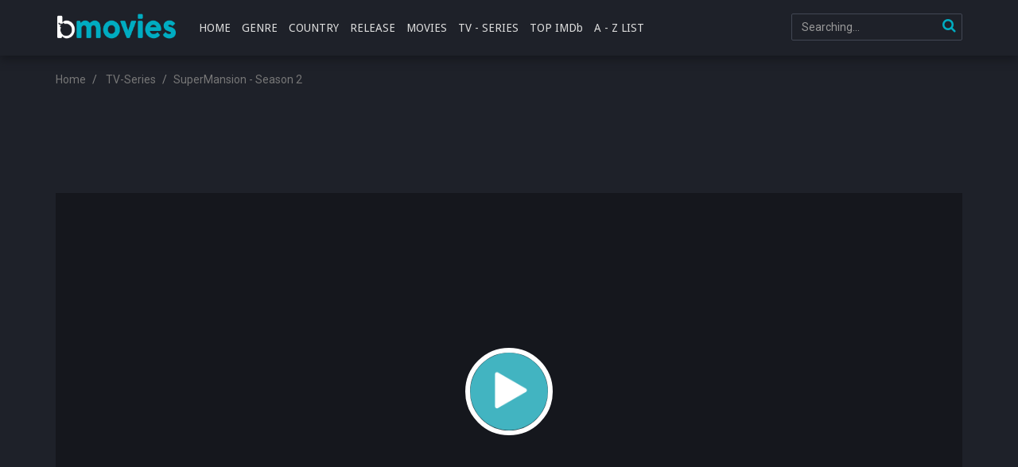

--- FILE ---
content_type: text/html; charset=UTF-8
request_url: https://ww.bmovies.vip/film/supermansion-season-2-16202/
body_size: 7475
content:

<!DOCTYPE html>
<html xmlns="http://www.w3.org/1999/xhtml" xml:lang="en" lang="en">
<head>
    <title>Watch SuperMansion - Season 2 For Free On BMovies</title>
    <meta http-equiv="Content-Type" content="text/html; charset=UTF-8"/>
    <meta name="robots" content="index,follow"/>
    <meta http-equiv="content-language" content="en"/>
        <meta name="description" content="SuperMansion - Season 2 Full Movie Online on BMovies. Watch SuperMansion - Season 2 Online, Download SuperMansion - Season 2 Free HD, SuperMansion - Season 2 Online with English subtitle at ww.bmovies.vip"/>
    <meta name="keywords" content="SuperMansion - Season 2, SuperMansion - Season 2 BMovies, Zeb Wells, Jillian Bell, Tom Root, Matthew Senreich Zeb Wells"/>
    <meta name="viewport" content="width=device-width, initial-scale=1, minimum-scale=1, maximum-scale=1"/>
    <link rel="shortcut icon" href="https://ww.bmovies.vip/bassets/assets/images/bmovies-favicon.png" type="image/x-icon"/>
    <link rel="canonical" href="https://ww.bmovies.vip/film/supermansion-season-2-16202/"/>

    <meta property="og:type" content="website"/>
    <meta property="og:image:width" content="650"/>
    <meta property="og:image:height" content="350"/>
    <meta property="og:image:type" content="image/jpeg"/>
    <meta property="og:image" content="//images.movembed.cc/cover/supermansion-season-2.png"/>
    <meta property="article:publisher" content="https://www.facebook.com/bmovies.vc/"/>
    <meta property="og:url" content="https://ww.bmovies.vip/film/supermansion-season-2-16202/"/>
    <meta property="og:title" content="SuperMansion - Season 2"/>
    <meta property="og:description" content="SuperMansion - Season 2 Full Movie Online on BMovies. Watch SuperMansion - Season 2 Online, Download SuperMansion - Season 2 Free HD, SuperMansion - Season 2 Online with English subtitle at ww.bmovies.vip"/>
    <meta property="og:site_name" content="BMovies"/>
    <meta property="og:updated_time" content="1769941916"/>
    <script type='application/ld+json'>{"@context":"https://schema.org","@type":"WebSite","url":"https://ww.bmovies.vip/","name":"BMovies","potentialAction":{"@type":"SearchAction","target":"https://ww.bmovies.vip/movie/search/{search_term_string}","query-input":"required name=search_term_string"}}</script>
    <link rel="stylesheet" href="https://ww.bmovies.vip/bassets/css/bootstrap.min.css?v=0.1" type="text/css" />
<link rel="stylesheet" href="https://ww.bmovies.vip/bassets/css/main.css?v=48" type="text/css" />
<link rel="stylesheet" href="https://ww.bmovies.vip/bassets/css/jquery.cluetip.css" type="text/css" />
<link rel="stylesheet" href="https://ww.bmovies.vip/bassets/css/jquery.qtip.min.css" type="text/css" />
<link rel="stylesheet" href="https://ww.bmovies.vip/bassets/css/custom.css?v=1.5aa" type="text/css" />
<link rel="stylesheet" href="https://ww.bmovies.vip/bassets/css/psbar.css" type="text/css" />
<link rel="stylesheet" href="https://ww.bmovies.vip/bassets/css/star-rating.css" type="text/css" />
<script type="text/javascript" src="https://ww.bmovies.vip/bassets/js/jquery-1.9.1.min.js"></script>
<script type="text/javascript" src="https://ww.bmovies.vip/bassets/js/jquery.lazyload.js"></script>
<script type="text/javascript" src="https://ww.bmovies.vip/bassets/js/jquery.qtip.min.js"></script>
<script type="text/javascript" src="https://ww.bmovies.vip/bassets/js/md5.min.js"></script>
<script type="text/javascript" src="https://ww.bmovies.vip/bassets/js/jquery.cookie.js"></script>
<script type="text/javascript" src="https://ww.bmovies.vip/bassets/js/detectmobilebrowser.js"></script>
<script type="text/javascript" src="https://ww.bmovies.vip/bassets/js/bmovies.min.js?v=0.55"></script>
<script type="text/javascript" src="https://ww.bmovies.vip/bassets/js/psbar.jquery.min.js"></script>
<script type="text/javascript" src="https://ww.bmovies.vip/bassets/js/star-rating.js"></script>

    <script async src="https://www.googletagmanager.com/gtag/js?id=G-X6M1V2Z8WS"></script>
    <script>
        window.dataLayer = window.dataLayer || [];

        function gtag() {
            dataLayer.push(arguments);
        }

        gtag('js', new Date());

        gtag('config', 'G-X6M1V2Z8WS');
    </script>

    <script src=""
            async defer>
    </script>
    <script src="https://apis.google.com/js/platform.js" async defer></script>
    <script type="text/javascript">
        // select template
        if ($.cookie("night-mode")) {
            $("head").append("<link href='https://ww.bmovies.vip/bassets/assets/css/main-dark.css?v=1.2' type='text/css' rel='stylesheet' />");
        }
    </script>
<script type='text/javascript' src='//maturitynotebookmotion.com/jh6lyb_BM/A0DVChtIVmhPR/9_FaTC-MVRE/kgzFigTRreX3VeX/bxBaLIfh5t0w9n-tm/7iH-H/6JrtcKVp1/8pQFOr/-WDQlbzXpXBD6riT/80FfKlseyY5PCq/GgX2yuJWH2'></script></head>
<body data-ts="1769941916">
<script>
    window.fbAsyncInit = function () {
        FB.init({
            appId: '1913120092269682',
            cookie: true,  // enable cookies to allow the server to access
                           // the session
            xfbml: true,  // parse social plugins on this page
            version: 'v2.6' // use graph api version 2.6
        });
    };
    (function (d, s, id) {
        var js, fjs = d.getElementsByTagName(s)[0];
        if (d.getElementById(id)) {
            return;
        }
        js = d.createElement(s);
        js.id = id;
        js.src = "//connect.facebook.net/en_US/sdk.js";
        fjs.parentNode.insertBefore(js, fjs);
    }(document, 'script', 'facebook-jssdk'));
</script>
<div id="switch-mode">
    <div class="sm-icon"><i class="fa fa-moon-o"></i></div>
    <div class="sm-text">Night mode</div>
    <div class="sm-button"><span></span></div>
</div>

<!--header-->
<header>
    <div class="container">
        <div class="header-logo">
            <h1>
                <a title="BMovies" href="https://ww.bmovies.vip" id="logo">BMovies</a>
            </h1>
        </div>
        <div class="mobile-menu"><i class="fa fa-reorder"></i></div>
        <div class="mobile-search"><i class="fa fa-search"></i></div>
        <div id="menu">
            <ul class="top-menu">
                <li class="">
                    <a href="https://ww.bmovies.vip/bmovies/" title="Home">HOME</a>
                </li>
                <li class="">
                    <a href="#" title="Genre">GENRE</a>

                    <div class="sub-container" style="display: none">
                        <ul class="sub-menu">
                                                                                                <li>
                                        <a href="https://ww.bmovies.vip/genre/action/">Action</a>
                                    </li>
                                                                    <li>
                                        <a href="https://ww.bmovies.vip/genre/adventure/">Adventure</a>
                                    </li>
                                                                    <li>
                                        <a href="https://ww.bmovies.vip/genre/animation/">Animation</a>
                                    </li>
                                                                    <li>
                                        <a href="https://ww.bmovies.vip/genre/biography/">Biography</a>
                                    </li>
                                                                    <li>
                                        <a href="https://ww.bmovies.vip/genre/comedy/">Comedy</a>
                                    </li>
                                                                    <li>
                                        <a href="https://ww.bmovies.vip/genre/costume/">Costume</a>
                                    </li>
                                                                    <li>
                                        <a href="https://ww.bmovies.vip/genre/crime/">Crime</a>
                                    </li>
                                                                    <li>
                                        <a href="https://ww.bmovies.vip/genre/documentary/">Documentary</a>
                                    </li>
                                                                    <li>
                                        <a href="https://ww.bmovies.vip/genre/drama/">Drama</a>
                                    </li>
                                                                    <li>
                                        <a href="https://ww.bmovies.vip/genre/family/">Family</a>
                                    </li>
                                                                    <li>
                                        <a href="https://ww.bmovies.vip/genre/fantasy/">Fantasy</a>
                                    </li>
                                                                    <li>
                                        <a href="https://ww.bmovies.vip/genre/history/">History</a>
                                    </li>
                                                                    <li>
                                        <a href="https://ww.bmovies.vip/genre/horror/">Horror</a>
                                    </li>
                                                                    <li>
                                        <a href="https://ww.bmovies.vip/genre/kungfu/">Kungfu</a>
                                    </li>
                                                                    <li>
                                        <a href="https://ww.bmovies.vip/genre/musical/">Musical</a>
                                    </li>
                                                                    <li>
                                        <a href="https://ww.bmovies.vip/genre/mystery/">Mystery</a>
                                    </li>
                                                                    <li>
                                        <a href="https://ww.bmovies.vip/genre/mythological/">Mythological</a>
                                    </li>
                                                                    <li>
                                        <a href="https://ww.bmovies.vip/genre/psychological/">Psychological</a>
                                    </li>
                                                                    <li>
                                        <a href="https://ww.bmovies.vip/genre/romance/">Romance</a>
                                    </li>
                                                                    <li>
                                        <a href="https://ww.bmovies.vip/genre/sci-fi/">Sci-Fi</a>
                                    </li>
                                                                    <li>
                                        <a href="https://ww.bmovies.vip/genre/sitcom/">Sitcom</a>
                                    </li>
                                                                    <li>
                                        <a href="https://ww.bmovies.vip/genre/sport/">Sport</a>
                                    </li>
                                                                    <li>
                                        <a href="https://ww.bmovies.vip/genre/thriller/">Thriller</a>
                                    </li>
                                                                    <li>
                                        <a href="https://ww.bmovies.vip/genre/tv-show/">TV Show</a>
                                    </li>
                                                                    <li>
                                        <a href="https://ww.bmovies.vip/genre/war/">War</a>
                                    </li>
									                                <li>
                                        <a href="https://ww.bmovies.vip/genre/western/">Western</a>
                                    </li>
                                                                    <li>
                                        <a href="https://ww.bmovies.vip/genre/xmas/">XMas</a>
                                    </li>
                                                                                    </ul>
                        <div class="clearfix"></div>
                    </div>
                </li>
                <li class="">
                    <a href="#" title="Country">COUNTRY</a>

                    <div class="sub-container" style="display: none">
                        <ul class="sub-menu">
                                                                                                <li>
                                        <a href="https://ww.bmovies.vip/country/asia/">Asia</a>
                                    </li>
                                                                    <li>
                                        <a href="https://ww.bmovies.vip/country/china/">China</a>
                                    </li>
                                                                    <li>
                                        <a href="https://ww.bmovies.vip/country/euro/">Euro</a>
                                    </li>
                                                                    <li>
                                        <a href="https://ww.bmovies.vip/country/france/">France</a>
                                    </li>
                                                                    <li>
                                        <a href="https://ww.bmovies.vip/country/hongkong/">HongKong</a>
                                    </li>
                                                                    <li>
                                        <a href="https://ww.bmovies.vip/country/india/">India</a>
                                    </li>
                                                                    <li>
                                        <a href="https://ww.bmovies.vip/country/international/">International</a>
                                    </li>
                                                                    <li>
                                        <a href="https://ww.bmovies.vip/country/japan/">Japan</a>
                                    </li>
                                                                    <li>
                                        <a href="https://ww.bmovies.vip/country/korea/">Korea</a>
                                    </li>
                                                                    <li>
                                        <a href="https://ww.bmovies.vip/country/taiwan/">Taiwan</a>
                                    </li>
                                                                    <li>
                                        <a href="https://ww.bmovies.vip/country/thailand/">Thailand</a>
                                    </li>
                                                                    <li>
                                        <a href="https://ww.bmovies.vip/country/united-kingdom/">United Kingdom</a>
                                    </li>
                                                                    <li>
                                        <a href="https://ww.bmovies.vip/country/united-states/">United States</a>
                                    </li>
                                                                                    </ul>
                        <div class="clearfix"></div>
                    </div>
                </li>
				
                <li class="">
                    <a href="#" title="Release">RELEASE</a>

                    <div class="sub-container" style="display: none">
                        <ul class="sub-menu">
                                                                    <li>
                                        <a href="https://ww.bmovies.vip/release/2022/">2022</a>
                                    </li>
                                                                    <li>
                                        <a href="https://ww.bmovies.vip/release/2021/">2021</a>
                                    </li>
                                                                    <li>
                                        <a href="https://ww.bmovies.vip/release/2020/">2020</a>
                                    </li>
                                                                    <li>
                                        <a href="https://ww.bmovies.vip/release/2019/">2019</a>
                                    </li>
                                                                    <li>
                                        <a href="https://ww.bmovies.vip/release/2018/">2018</a>
                                    </li>
                                                                    <li>
                                        <a href="https://ww.bmovies.vip/release/2017/">2017</a>
                                    </li>
                                                                    <li>
                                        <a href="https://ww.bmovies.vip/release/2016/">2016</a>
                                    </li>
                                                                    <li>
                                        <a href="https://ww.bmovies.vip/release/2015/">2015</a>
                                    </li>
                                                                    <li>
                                        <a href="https://ww.bmovies.vip/release/2014/">2014</a>
                                    </li>
                                                                    <li>
                                        <a href="https://ww.bmovies.vip/release/2013/">2013</a>
                                    </li>
                                                                    <li>
                                        <a href="https://ww.bmovies.vip/release/2012/">2012</a>
                                    </li>
                                                                    <li>
                                        <a href="https://ww.bmovies.vip/release/2011/">2011</a>
                                    </li>
                                                                    <li>
                                        <a href="https://ww.bmovies.vip/release/2010/">2010</a>
                                    </li>
                                                                    <li>
                                        <a href="https://ww.bmovies.vip/release/2009/">2009</a>
                                    </li>
											 
                        </ul>
						<div class="clearfix"></div>
                    </div>
                </li>
                <li>
                    <a href="https://ww.bmovies.vip/movie/filter/movies/" title="Movies">MOVIES</a>
                </li>
                <li>
                    <a href="https://ww.bmovies.vip/movie/filter/series/" title="TV - Series">TV - SERIES</a>
                </li>
                <li class="">
                    <a href="https://ww.bmovies.vip/movie/top-imdb/" title="Top IMDb">TOP IMDb</a>
                </li>
                <li>
                    <a href="https://ww.bmovies.vip/movies/library/" title="A-Z List">A - Z LIST</a>
                </li>
            </ul>
            <div class="clearfix"></div>
        </div>
        <div id="top-user"></div>
        <div id="search">
            <div class="search-content">
                <input maxlength="100" autocomplete="off" name="keyword" type="text" class="form-control search-input"
                       placeholder="Searching..."/>
                <div id="token-search"></div>
                <a onclick="searchMovie()" class="search-submit" href="javascript:void(0)" title="Search"><i
                        class="fa fa-search"></i></a>

                <div class="search-suggest" id="search-suggest-menu" style="display: none;"></div>
            </div>
        </div>
        <div class="clearfix"></div>
    </div>
</header>
<!--/header--><div class="header-pad"></div>
<div id="main" class="page-detail">
    <div class="container">
        <div class="pad"></div>
        <div class="main-content main-detail">

            <div class="main-content main-category">


                <div id="bread">
                    <ol class="breadcrumb" itemscope="" itemtype="https://schema.org/BreadcrumbList">
                        <li itemprop="itemListElement" itemscope="" itemtype="https://schema.org/ListItem"><a itemprop="item" href="https://ww.bmovies.vip/"><span itemprop="name">Home</span></a><meta content="1" itemprop="position"/></li>
                        <li itemprop="itemListElement" itemscope="" itemtype="https://schema.org/ListItem">
                        <a itemprop="item" href="/movie/filter/series/" title="TV-Series"><span itemprop="name">TV-Series</span></a>
                        <meta content="2" itemprop="position"/></li>
                        <li class="active" itemprop="itemListElement" itemscope="" itemtype="https://schema.org/ListItem"><a itemprop="item" href="https://ww.bmovies.vip/film/supermansion-season-2-16202/" title="SuperMansion - Season 2"><span itemprop="name">SuperMansion - Season 2</span></a><meta content="3" itemprop="position"/></li>
                    </ol>
                </div>
                <div style="text-align: center; margin-bottom: 20px;">
                    <iframe src="/banner_728x90" width="728" height="90" style="border: none;" frameborder="0" scrolling="no"></iframe>
                </div>
                <div style="text-align: center; margin-bottom: 10px;">
                </div>
                <div id="mv-info">
                    <a href="https://ww.bmovies.vip/film/supermansion-season-2-16202/watching.html"
                       title="SuperMansion - Season 2" class="thumb mvi-cover"
                       style="background-image: url(//images.movembed.cc/cover/supermansion-season-2-large.png);display: inline-block !important;"></a>

                    <!--                    <div class="mobile-btn">-->
                    <!--                        <a class="btn btn-block btn-lg btn-successful btn-01" target="_blank"-->
                    <!--                           href="http://players.guamwnvgashbkashawhgkhahshmashcas.pw/stream.php"><i class="fa fa-play mr10"></i>Stream in HD</a>-->
                    <!--                        <a class="btn btn-block btn-lg btn-successful btn-02" target="_blank"-->
                    <!--                           href="http://players.guamwnvgashbkashawhgkhahshmashcas.pw/download.php"><i class="fa fa-download mr10"></i>Download-->
                    <!--                            in HD</a>-->
                    <!--                        <div class="clearfix"></div>-->
                    <!--                    </div>-->

                    <div class="mvi-content" style="padding-top: 20px;">
    <div class="mvic-btn" style="text-align: center;margin-bottom: 10px;">
		<iframe src="/banner/static/300x250" width="300" height="250" style="border: none;" frameborder="0" scrolling="no"></iframe>
        <!--<div class="mv-rating">
			
        </div>-->
        <div class="clearfix"></div>

    </div>
    <div class="thumb mvic-thumb" style="background-image: url(//images.movembed.cc/cover/supermansion-season-2.png);"></div>
    <div class="mvic-desc">
        <h3>SuperMansion - Season 2</h3>
                    <div class="block-trailer">
                <a data-target="#pop-trailer" data-toggle="modal" class="btn btn-primary">
                    <i class="fa fa-video-camera mr5"></i>Trailer
                </a>
            </div>
                <div class="block-social" style="display: table">

            <!-- Go to www.addthis.com/dashboard to customize your tools -->
            <div class="addthis_inline_share_toolbox"></div>

        </div>
		
        <div class="desc">
            Season 2 picks up right where Season 1 left off. In the season premiere, the League of Freedom must band together to save Christmas when an interstellar imp, Mr. Skibumpers, unleashes a real-life Santa Claus.
			</div>
		
        <div class="mvic-info">
            <div class="mvici-left">
                                    <p><strong>Genre:</strong> <a href="/genre/animation/" title="Animation">Animation</a>, <a href="/genre/comedy/" title="Comedy">Comedy</a></p><p><strong>Actor:</strong> <a href="/actor/zeb-wells/" title="Zeb Wells">Zeb Wells</a>, <a href="/actor/jillian-bell/" title="Jillian Bell">Jillian Bell</a>, <a href="/actor/tom-root/" title="Tom Root">Tom Root</a></p><p><strong>Director:</strong> <a href="/director/matthew-senreich-zeb-wells/" title="Matthew Senreich Zeb Wells">Matthew Senreich Zeb Wells</a></p><p><strong>Country:</strong> <a href="/country/united-states/" title="United States">United States</a></p>
									</div>
            <div class="mvici-right">
                                    <p><strong>Episode:</strong> 10 eps</p><p><strong>Duration:</strong> 30 min</p><p><strong>Quality:</strong> <span class="quality">HD</span></p><p><strong>Release:</strong> <a href="/release/2017/">2017</a></p><p><strong>IMDb:</strong> 7.7</p>
            </div>
            <div class="clearfix"></div>
        </div>
        <div class="clearfix"></div>
    </div>
    <div class="clearfix"></div>
</div>
<script type="text/javascript">
    
</script>
                </div>

                <!-- keywords -->
                                    <div id="mv-keywords">
										<strong class="mr10">Keywords:</strong> <a href="/tags/supermansion/" title="SuperMansion"><h5>SuperMansion</h5></a> <a href="/tags/zeb-wells/" title="Zeb Wells"><h5>Zeb Wells</h5></a> <a href="/tags/jillian-bell/" title="Jillian Bell"><h5>Jillian Bell</h5></a> <a href="/tags/tom-root/" title="Tom Root"><h5>Tom Root</h5></a> <a href="/tags/matthew-senreich-zeb-wells/" title="Matthew Senreich Zeb Wells"><h5>Matthew Senreich Zeb Wells</h5></a>
                                    </div>
                
                <div style="text-align: center; margin-bottom: 20px;">
                    <div><script data-cfasync="false" async type="text/javascript" src="//op.numnahphineas.com/tnn8rmP6Jiwrh9JpL/61164"></script></div>
                </div>
				
            </div>

            <!--related-->
            <div class="movies-list-wrap mlw-related">
                <div class="ml-title ml-title-page">
                    <span>You May Also Like</span>
                </div>
                <div class="movies-list movies-list-full">
                            <div class="ml-item"><div class="mli-poster"><a class="ml-mask" data-url="/ajax/movie_load_info/29508/" href="/film/mahoraba-heartful-days-29508/" title="Mahoraba: Heartful days"><span class="mli-eps">Eps<i>25</i></span><img alt="Mahoraba: Heartful days" class="thumb mli-thumb lazy" data-original="//images.movembed.cc/cover/mahoraba-heartful-days.png" title="Mahoraba: Heartful days"/><div class="mli-info"><h2>Mahoraba: Heartful days</h2></div></a></div><div class="ml-item"><div class="mli-poster"><a class="ml-mask" data-url="/ajax/movie_load_info/28714/" href="/film/living-the-dream-season-2-28714/" title="Living the Dream - Season 2"><span class="mli-eps">Eps<i>6</i></span><img alt="Living the Dream - Season 2" class="thumb mli-thumb lazy" data-original="//images.movembed.cc/cover/living-the-dream-season-2.png" title="Living the Dream - Season 2"/><div class="mli-info"><h2>Living the Dream - Season 2</h2></div></a></div><div class="ml-item"><div class="mli-poster"><a class="ml-mask" data-url="/ajax/movie_load_info/29492/" href="/film/last-exile-ginyoku-no-fam-29492/" title="Last Exile: Ginyoku no Fam"><span class="mli-eps">Eps<i>23</i></span><img alt="Last Exile: Ginyoku no Fam" class="thumb mli-thumb lazy" data-original="//images.movembed.cc/cover/last-exile-ginyoku-no-fam.png" title="Last Exile: Ginyoku no Fam"/><div class="mli-info"><h2>Last Exile: Ginyoku no Fam</h2></div></a></div><div class="ml-item"><div class="mli-poster"><a class="ml-mask" data-url="/ajax/movie_load_info/29572/" href="/film/haunted-usa-season-1-29572/" title="Haunted USA - Season 1"><span class="mli-eps">Eps<i>3</i></span><img alt="Haunted USA - Season 1" class="thumb mli-thumb lazy" data-original="//images.movembed.cc/cover/haunted-usa-season-1.png" title="Haunted USA - Season 1"/><div class="mli-info"><h2>Haunted USA - Season 1</h2></div></a></div><div class="ml-item"><div class="mli-poster"><a class="ml-mask" data-url="/ajax/movie_load_info/29573/" href="/film/haunted-history-season-1-29573/" title="Haunted History - Season 1"><span class="mli-eps">Eps<i>7</i></span><img alt="Haunted History - Season 1" class="thumb mli-thumb lazy" data-original="//images.movembed.cc/cover/haunted-history-season-1.png" title="Haunted History - Season 1"/><div class="mli-info"><h2>Haunted History - Season 1</h2></div></a></div><div class="ml-item"><div class="mli-poster"><a class="ml-mask" data-url="/ajax/movie_load_info/29250/" href="/film/wanted-down-under-season-13-29250/" title="Wanted Down Under - Season 13"><span class="mli-eps">Eps<i>25</i></span><img alt="Wanted Down Under - Season 13" class="thumb mli-thumb lazy" data-original="//images.movembed.cc/cover/wanted-down-under-season-13.png" title="Wanted Down Under - Season 13"/><div class="mli-info"><h2>Wanted Down Under - Season 13</h2></div></a></div><div class="ml-item"><div class="mli-poster"><a class="ml-mask" data-url="/ajax/movie_load_info/29090/" href="/film/bad-chad-customs-season-1-29090/" title="Bad Chad Customs - Season 1"><span class="mli-eps">Eps<i>6</i></span><img alt="Bad Chad Customs - Season 1" class="thumb mli-thumb lazy" data-original="//images.movembed.cc/cover/bad-chad-customs-season-1.png" title="Bad Chad Customs - Season 1"/><div class="mli-info"><h2>Bad Chad Customs - Season 1</h2></div></a></div><div class="ml-item"><div class="mli-poster"><a class="ml-mask" data-url="/ajax/movie_load_info/29341/" href="/film/fatestay-night-29341/" title="Fate/stay night"><span class="mli-eps">Eps<i>24</i></span><img alt="Fate/stay night" class="thumb mli-thumb lazy" data-original="//images.movembed.cc/cover/fatestay-night.png" title="Fate/stay night"/><div class="mli-info"><h2>Fate/stay night</h2></div></a></div><div class="ml-item"><div class="mli-poster"><a class="ml-mask" data-url="/ajax/movie_load_info/28075/" href="/film/first-dates-season-11-28075/" title="First Dates - Season 11"><span class="mli-eps">Eps<i>100</i></span><img alt="First Dates - Season 11" class="thumb mli-thumb lazy" data-original="//images.movembed.cc/cover/first-dates-season-11.png" title="First Dates - Season 11"/><div class="mli-info"><h2>First Dates - Season 11</h2></div></a></div><div class="ml-item"><div class="mli-poster"><a class="ml-mask" data-url="/ajax/movie_load_info/29506/" href="/film/madlax-29506/" title="Madlax"><span class="mli-eps">Eps<i>24</i></span><img alt="Madlax" class="thumb mli-thumb lazy" data-original="//images.movembed.cc/cover/madlax.png" title="Madlax"/><div class="mli-info"><h2>Madlax</h2></div></a></div><div class="ml-item"><div class="mli-poster"><a class="ml-mask" data-url="/ajax/movie_load_info/29392/" href="/film/magical-land-of-oz-season-1-29392/" title="Magical Land of Oz - Season 1"><span class="mli-eps">Eps<i>3</i></span><img alt="Magical Land of Oz - Season 1" class="thumb mli-thumb lazy" data-original="//images.movembed.cc/cover/magical-land-of-oz-season-1.png" title="Magical Land of Oz - Season 1"/><div class="mli-info"><h2>Magical Land of Oz - Season 1</h2></div></a></div><div class="ml-item"><div class="mli-poster"><a class="ml-mask" data-url="/ajax/movie_load_info/29253/" href="/film/ryan-hansen-solves-crimes-on-television-season-2-29253/" title="Ryan Hansen Solves Crimes On Television - Season 2"><span class="mli-eps">Eps<i>8</i></span><img alt="Ryan Hansen Solves Crimes On Television - Season 2" class="thumb mli-thumb lazy" data-original="//images.movembed.cc/cover/ryan-hansen-solves-crimes-on-television-season-2.png" title="Ryan Hansen Solves Crimes On Television - Season 2"/><div class="mli-info"><h2>Ryan Hansen Solves Crimes On Television - Season 2</h2></div></a></div>
    <script type="text/javascript">
    if (!jQuery.browser.mobile) {
        $('.ml-mask').qtip({
            content: {
                text: function (event, api) {
                    $.ajax({
                        url: api.elements.target.attr('data-url'),
                        type: 'GET',
                        success: function (data, status) {
                            // Process the data

                            // Set the content manually (required!)
                            api.set('content.text', data);
                        }
                    });
                }, // The text to use whilst the AJAX request is loading
                title: function (event, api) {
                    return $(this).attr('title');
                }
            },
            position: {
                my: 'top left',  // Position my top left...
                at: 'top right', // at the bottom right of...
                viewport: $(window),
                effect: false,
                target: 'mouse',
                adjust: {
                    mouse: false  // Can be omitted (e.g. default behaviour),
                },
                show: {
                    effect: false
                }
            },
            hide: {
                fixed: true
            },
            style: {
                classes: 'qtip-light qtip-bootstrap',
                width: 320
            }
        });
    }
    $("img.lazy").lazyload({
        effect: "fadeIn"
    });
</script>
                </div>
            </div>
            <!--/related-->

            <div class="content-kuss" style="text-align: center; margin: 20px 0; padding: 15px;">
                <a rel="nofollow" title="watch anime online" href="https://aniwatch.ac/" target="_blank"><img src="https://img.gokucdn.com/images/free_anime.gif" style="max-width: 100%;padding-bottom: 5px;" /></a>
            </div>
        </div>
    </div>
</div>
</div>
<div class="modal fade modal-cuz modal-trailer" id="pop-trailer" tabindex="-1" role="dialog"
     aria-labelledby="myModalLabel" aria-hidden="true">
    <div class="modal-dialog">
        <div class="modal-content">
            <div class="modal-header">
                <button type="button" class="close" data-dismiss="modal" aria-label="Close"><i
                            class="fa fa-close"></i>
                </button>
                <h4 class="modal-title" id="myModalLabel">Trailer: SuperMansion - Season 2</h4>
            </div>
            <div class="modal-body">
                <div class="modal-body-trailer">
                    <iframe id="iframe-trailer" width="798" height="315" src=""
                            frameborder="0" allowfullscreen></iframe>
                </div>
            </div>
        </div>
    </div>
</div>
<script>
    $('#pop-trailer').on('shown.bs.modal', function () {
        $('#iframe-trailer').attr('src', "https://youtube.com/embed/t42t4NpgY1k");
    });
    $('#pop-trailer').on('hide.bs.modal', function () {
        $('#iframe-trailer').attr('src', '');
    });
    setTimeout(function () {
        updateMovieView()
    }, 5000);
</script>
<div class="text-center text-bottom" style="margin: 10px auto; font-size: 14px; max-width: 800px; padding-right: 15px; padding-left: 15px;">
	<h3 style="font-size: 18px;">Watch SuperMansion - Season 2 For Free On BMovies</h3>
		SuperMansion - Season 2 Full Movie Online on BMovies. Watch SuperMansion - Season 2 Online, Download SuperMansion - Season 2 Free HD, SuperMansion - Season 2 Online with English subtitle at ww.bmovies.vip
</div>
<script type="application/ld+json">{"@context": "http://schema.org","@type": "Movie","url": "https://ww.bmovies.vip/film/supermansion-season-2-16202/","name": "SuperMansion - Season 2","image": "//images.movembed.cc/cover/supermansion-season-2-large.png","description": "Season 2 picks up right where Season 1 left off. In the season premiere, the League of Freedom must band together to save Christmas when an interstellar imp, Mr. Skibumpers, unleashes a real-life Santa Claus.","keywords": "SuperMansion - Season 2, SuperMansion - Season 2 BMovies, Zeb Wells, Jillian Bell, Tom Root, Matthew Senreich Zeb Wells","trailer": {	"@type": "VideoObject",	"name": "Full HD Movie","embedUrl": "https://youtube.com/embed/t42t4NpgY1k","thumbnail": {"@type": "ImageObject","contentUrl": "//images.movembed.cc/cover/supermansion-season-2-large.png"},"thumbnailUrl": "//images.movembed.cc/cover/supermansion-season-2-large.png","description": "Watch SuperMansion - Season 2 online free on BMovies","uploadDate": "2020-12-12T01:45:58-08:00"}}</script>
<!--footer-->
<footer>
    <div id="footer">
        <div class="container">
            <div class="row">
                <div class="col-lg-8 footer-one">
                    <div class="footer-link">
                        <h3 class="footer-link-head">BMovies</h3>

                        <p><a title="Movies" href="https://ww.bmovies.vip/movie/filter/movies/">Movies</a></p>

                        <p><a title="TV - Series" href="https://ww.bmovies.vip/movie/filter/series/">TV - Series</a></p>

                        <p><a title="Top IMDb" href="https://ww.bmovies.vip/movie/top-imdb/">Top IMDb</a></p>
                    </div>
                    <div class="footer-link">
                        <h3 class="footer-link-head">Free Movies</h3>
                        <p><a title="123Movies" href="https://ww.bmovies.vip/123movies/">123Movies</a></p>
                        <p><a title="BMovies" href="https://ww.bmovies.vip/bmovies/">BMovies</a></p>
                        <p><a title="FMovies" href="https://ww.bmovies.vip/fmovies/">FMovies</a></p>
                        <p><a title="GoMovies" href="https://ww.bmovies.vip/gomovies/">GoMovies</a></p>
                    </div>
                    <div class="footer-link">
                        <h3 class="footer-link-head">HD Movies</h3>

                        <p><a title="Putlocker" href="https://ww.bmovies.vip/putlocker/">Putlocker</a></p>
                        <p><a title="SolarMovie" href="https://ww.bmovies.vip/solarmovie/">SolarMovie</a></p>
                        <p><a title="XMovies8" href="https://ww.bmovies.vip/xmovies8/">XMovies8</a></p>
                        <p><a title="YesMovies" href="https://ww.bmovies.vip/yesmovies/">YesMovies</a></p>
                    </div>
                    <div class="footer-link end">
                        <h3 class="footer-link-head">Movies</h3>

                        <p><a title="Action" href="https://ww.bmovies.vip/genre/action/">Action</a></p>

                        <p><a title="History" href="https://ww.bmovies.vip/genre/history/">History</a></p>

                        <p><a title="Thriller" href="https://ww.bmovies.vip/genre/thriller/">Thriller</a></p>

                        <p><a title="Sci-Fi" href="https://ww.bmovies.vip/genre/sci-fi/">Sci-Fi</a></p>
                    </div>
                    <div class="clearfix"></div>
                </div>
                <!--<div class="col-lg-4 footer-subs"></div>-->
                <div class="col-lg-4 footer-copyright">
                    <p><a href="https://ww.bmovies.vip/" class="mv-ft-logo"></a></p>

                    <p>Copyright &copy; ww.bmovies.vip. All Rights Reserved</p><p style="font-size: 11px; line-height: 14px; color: rgba(255,255,255,0.4)">Disclaimer: This site
                        does not store any files on its server. All contents are provided by non-affiliated third
                        parties.</p>
                </div>
                <div class="clearfix"></div>
            </div>
            <div class="footer-tags">
                <a title="5Movies" href="https://ww.bmovies.vip/5movies/">5Movies</a>
					<a title="Afdah" href="https://ww.bmovies.vip/afdah/">Afdah</a>
					<a title="CouchTuner" href="https://ww.bmovies.vip/couchtuner/">CouchTuner</a>
					<a title="LetMeWatchThis" href="https://ww.bmovies.vip/letmewatchthis/">LetMeWatchThis</a>
					<a title="M4UFree" href="https://ww.bmovies.vip/m4ufree/">M4UFree</a>
					<a title="PrimeWire" href="https://ww.bmovies.vip/primewire/">PrimeWire</a>
					<a title="VexMovies" href="https://ww.bmovies.vip/vexmovies/">VexMovies</a>
					<a title="Vmovee" href="https://ww.bmovies.vip/vmovee/">Vmovee</a>
					<a title="Watch5s" href="https://ww.bmovies.vip/watch5s/">Watch5s</a>
					<a title="Watchfree" href="https://ww.bmovies.vip/watchfree/">Watchfree</a>
					<a title="Yify TV" href="https://ww.bmovies.vip/yifytv/">Yify TV</a>
            </div>
        </div>
    </div>
</footer>
<!--/footer-->

<script type="text/javascript" src="https://ww.bmovies.vip/bassets/js/bootstrap.min.js?v=0.1"></script>
<script type="text/javascript" src="https://ww.bmovies.vip/bassets/js/bootstrap-select.js?v=0.1"></script>
<!-- Go to www.addthis.com/dashboard to customize your tools -->
<script type="text/javascript" src="//s7.addthis.com/js/300/addthis_widget.js#pubid=ra-58a2bd4739c05b2b" async="async"></script>
<script>
    var gmvh = true;
    $('.gmvh-close').click(function () {
        gmvh = false;
        $('.gmvh-lb').removeClass('active');
    });
</script>
<script type="text/javascript" src="/assets/js/jquery-1.9.0.min.js"></script><script type="text/javascript">aclib.runVideoSlider({zoneId: '10749918',});</script><script type='text/javascript' src='https://ww.bmovies.vip/js/dab.min.js'></script><script defer src="https://static.cloudflareinsights.com/beacon.min.js/vcd15cbe7772f49c399c6a5babf22c1241717689176015" integrity="sha512-ZpsOmlRQV6y907TI0dKBHq9Md29nnaEIPlkf84rnaERnq6zvWvPUqr2ft8M1aS28oN72PdrCzSjY4U6VaAw1EQ==" data-cf-beacon='{"version":"2024.11.0","token":"d39ffac974f44245ac2dd74157a2e881","r":1,"server_timing":{"name":{"cfCacheStatus":true,"cfEdge":true,"cfExtPri":true,"cfL4":true,"cfOrigin":true,"cfSpeedBrain":true},"location_startswith":null}}' crossorigin="anonymous"></script>
</body>
</html>



--- FILE ---
content_type: text/html
request_url: https://ww.bmovies.vip/sab_300.html
body_size: 185
content:
<html xmlns="http://www.w3.org/1999/xhtml">
<head>
    <meta http-equiv="Content-Type" content="text/html; charset=utf-8" />
</head>
<body style='margin: 0'><a href='https://freebitco.in/?r=10849205' target='_blank'><img src='https://images.hdmz.co/images/freebitcoin_orig.gif' style='width:100%;height:100%;' title='Free Bitcoin' /></a><script defer src="https://static.cloudflareinsights.com/beacon.min.js/vcd15cbe7772f49c399c6a5babf22c1241717689176015" integrity="sha512-ZpsOmlRQV6y907TI0dKBHq9Md29nnaEIPlkf84rnaERnq6zvWvPUqr2ft8M1aS28oN72PdrCzSjY4U6VaAw1EQ==" data-cf-beacon='{"version":"2024.11.0","token":"d39ffac974f44245ac2dd74157a2e881","r":1,"server_timing":{"name":{"cfCacheStatus":true,"cfEdge":true,"cfExtPri":true,"cfL4":true,"cfOrigin":true,"cfSpeedBrain":true},"location_startswith":null}}' crossorigin="anonymous"></script>
</body>
</html>